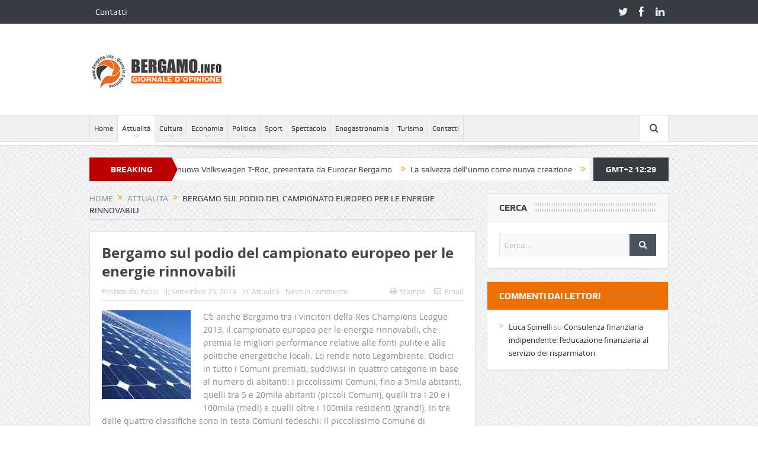

--- FILE ---
content_type: text/html; charset=UTF-8
request_url: https://www.bergamo.info/bergamo-sul-podio-del-campionato-europeo-le-energie-rinnovabili/
body_size: 15423
content:
<!DOCTYPE html>
<!--[if lt IE 7]>      <html class="no-js lt-ie9 lt-ie8 lt-ie7" lang="it-IT"> <![endif]-->
<!--[if IE 7]>         <html class="no-js lt-ie9 lt-ie8" lang="it-IT"> <![endif]-->
<!--[if IE 8]>         <html class="no-js lt-ie9" lang="it-IT"> <![endif]-->
<!--[if gt IE 8]><!--> <html class="no-js" lang="it-IT"> <!--<![endif]-->
    <head>
	<meta charset="UTF-8" />
        <meta http-equiv="X-UA-Compatible" content="IE=edge,chrome=1">
	<title>Bergamo sul podio del campionato europeo per le energie rinnovabili  | Bergamo.info &#8211; Giornale d&#039;opinione</title>
	<link rel="profile" href="http://gmpg.org/xfn/11">
	<link rel="pingback" href="https://www.bergamo.info/xmlrpc.php">
<meta property="og:image" content=""/>
    <meta property="og:image:width" content="1024" />
    <meta property="og:image:height" content="1024" />

<meta property="og:title" content="Bergamo sul podio del campionato europeo per le energie rinnovabili"/>
<meta property="og:type" content="article"/>
<meta property="og:description" content="C&#8217;è anche Bergamo tra i vincitori della Res Champions League 2013, il campionato europeo per le energie rinnovabili, che premia le migliori performance relative alle fonti pulite e alle politich"/>
<meta property="og:url" content="https://www.bergamo.info/bergamo-sul-podio-del-campionato-europeo-le-energie-rinnovabili/"/>
<meta property="og:site_name" content="Bergamo.info - Giornale d&#039;opinione"/>

<meta name="viewport" content="width=device-width, initial-scale=1, maximum-scale=1">
<link rel="shortcut icon" href="" />
<link rel="apple-touch-icon" href="https://www.bergamo.info/wp-content/themes/goodnews5/apple-touch-icon-precomposed.png" />

<link rel="pingback" href="https://www.bergamo.info/xmlrpc.php" />
        <!--[if lt IE 9]>
	<script src="https://www.bergamo.info/wp-content/themes/goodnews5/framework/helpers/js/html5.js"></script>
	<script src="https://www.bergamo.info/wp-content/themes/goodnews5/framework/helpers/js/IE9.js"></script>
	<![endif]-->
	<meta name='robots' content='max-image-preview:large' />
<link rel="alternate" type="application/rss+xml" title="Bergamo.info - Giornale d&#039;opinione &raquo; Feed" href="https://www.bergamo.info/feed/" />
<link rel="alternate" type="application/rss+xml" title="Bergamo.info - Giornale d&#039;opinione &raquo; Feed dei commenti" href="https://www.bergamo.info/comments/feed/" />
<link rel="alternate" type="application/rss+xml" title="Bergamo.info - Giornale d&#039;opinione &raquo; Bergamo sul podio del campionato europeo per le energie rinnovabili Feed dei commenti" href="https://www.bergamo.info/bergamo-sul-podio-del-campionato-europeo-le-energie-rinnovabili/feed/" />
<link rel="alternate" title="oEmbed (JSON)" type="application/json+oembed" href="https://www.bergamo.info/wp-json/oembed/1.0/embed?url=https%3A%2F%2Fwww.bergamo.info%2Fbergamo-sul-podio-del-campionato-europeo-le-energie-rinnovabili%2F" />
<link rel="alternate" title="oEmbed (XML)" type="text/xml+oembed" href="https://www.bergamo.info/wp-json/oembed/1.0/embed?url=https%3A%2F%2Fwww.bergamo.info%2Fbergamo-sul-podio-del-campionato-europeo-le-energie-rinnovabili%2F&#038;format=xml" />
<style id='wp-img-auto-sizes-contain-inline-css' type='text/css'>
img:is([sizes=auto i],[sizes^="auto," i]){contain-intrinsic-size:3000px 1500px}
/*# sourceURL=wp-img-auto-sizes-contain-inline-css */
</style>
<style id='wp-emoji-styles-inline-css' type='text/css'>

	img.wp-smiley, img.emoji {
		display: inline !important;
		border: none !important;
		box-shadow: none !important;
		height: 1em !important;
		width: 1em !important;
		margin: 0 0.07em !important;
		vertical-align: -0.1em !important;
		background: none !important;
		padding: 0 !important;
	}
/*# sourceURL=wp-emoji-styles-inline-css */
</style>
<style id='wp-block-library-inline-css' type='text/css'>
:root{--wp-block-synced-color:#7a00df;--wp-block-synced-color--rgb:122,0,223;--wp-bound-block-color:var(--wp-block-synced-color);--wp-editor-canvas-background:#ddd;--wp-admin-theme-color:#007cba;--wp-admin-theme-color--rgb:0,124,186;--wp-admin-theme-color-darker-10:#006ba1;--wp-admin-theme-color-darker-10--rgb:0,107,160.5;--wp-admin-theme-color-darker-20:#005a87;--wp-admin-theme-color-darker-20--rgb:0,90,135;--wp-admin-border-width-focus:2px}@media (min-resolution:192dpi){:root{--wp-admin-border-width-focus:1.5px}}.wp-element-button{cursor:pointer}:root .has-very-light-gray-background-color{background-color:#eee}:root .has-very-dark-gray-background-color{background-color:#313131}:root .has-very-light-gray-color{color:#eee}:root .has-very-dark-gray-color{color:#313131}:root .has-vivid-green-cyan-to-vivid-cyan-blue-gradient-background{background:linear-gradient(135deg,#00d084,#0693e3)}:root .has-purple-crush-gradient-background{background:linear-gradient(135deg,#34e2e4,#4721fb 50%,#ab1dfe)}:root .has-hazy-dawn-gradient-background{background:linear-gradient(135deg,#faaca8,#dad0ec)}:root .has-subdued-olive-gradient-background{background:linear-gradient(135deg,#fafae1,#67a671)}:root .has-atomic-cream-gradient-background{background:linear-gradient(135deg,#fdd79a,#004a59)}:root .has-nightshade-gradient-background{background:linear-gradient(135deg,#330968,#31cdcf)}:root .has-midnight-gradient-background{background:linear-gradient(135deg,#020381,#2874fc)}:root{--wp--preset--font-size--normal:16px;--wp--preset--font-size--huge:42px}.has-regular-font-size{font-size:1em}.has-larger-font-size{font-size:2.625em}.has-normal-font-size{font-size:var(--wp--preset--font-size--normal)}.has-huge-font-size{font-size:var(--wp--preset--font-size--huge)}.has-text-align-center{text-align:center}.has-text-align-left{text-align:left}.has-text-align-right{text-align:right}.has-fit-text{white-space:nowrap!important}#end-resizable-editor-section{display:none}.aligncenter{clear:both}.items-justified-left{justify-content:flex-start}.items-justified-center{justify-content:center}.items-justified-right{justify-content:flex-end}.items-justified-space-between{justify-content:space-between}.screen-reader-text{border:0;clip-path:inset(50%);height:1px;margin:-1px;overflow:hidden;padding:0;position:absolute;width:1px;word-wrap:normal!important}.screen-reader-text:focus{background-color:#ddd;clip-path:none;color:#444;display:block;font-size:1em;height:auto;left:5px;line-height:normal;padding:15px 23px 14px;text-decoration:none;top:5px;width:auto;z-index:100000}html :where(.has-border-color){border-style:solid}html :where([style*=border-top-color]){border-top-style:solid}html :where([style*=border-right-color]){border-right-style:solid}html :where([style*=border-bottom-color]){border-bottom-style:solid}html :where([style*=border-left-color]){border-left-style:solid}html :where([style*=border-width]){border-style:solid}html :where([style*=border-top-width]){border-top-style:solid}html :where([style*=border-right-width]){border-right-style:solid}html :where([style*=border-bottom-width]){border-bottom-style:solid}html :where([style*=border-left-width]){border-left-style:solid}html :where(img[class*=wp-image-]){height:auto;max-width:100%}:where(figure){margin:0 0 1em}html :where(.is-position-sticky){--wp-admin--admin-bar--position-offset:var(--wp-admin--admin-bar--height,0px)}@media screen and (max-width:600px){html :where(.is-position-sticky){--wp-admin--admin-bar--position-offset:0px}}

/*# sourceURL=wp-block-library-inline-css */
</style><style id='global-styles-inline-css' type='text/css'>
:root{--wp--preset--aspect-ratio--square: 1;--wp--preset--aspect-ratio--4-3: 4/3;--wp--preset--aspect-ratio--3-4: 3/4;--wp--preset--aspect-ratio--3-2: 3/2;--wp--preset--aspect-ratio--2-3: 2/3;--wp--preset--aspect-ratio--16-9: 16/9;--wp--preset--aspect-ratio--9-16: 9/16;--wp--preset--color--black: #000000;--wp--preset--color--cyan-bluish-gray: #abb8c3;--wp--preset--color--white: #ffffff;--wp--preset--color--pale-pink: #f78da7;--wp--preset--color--vivid-red: #cf2e2e;--wp--preset--color--luminous-vivid-orange: #ff6900;--wp--preset--color--luminous-vivid-amber: #fcb900;--wp--preset--color--light-green-cyan: #7bdcb5;--wp--preset--color--vivid-green-cyan: #00d084;--wp--preset--color--pale-cyan-blue: #8ed1fc;--wp--preset--color--vivid-cyan-blue: #0693e3;--wp--preset--color--vivid-purple: #9b51e0;--wp--preset--gradient--vivid-cyan-blue-to-vivid-purple: linear-gradient(135deg,rgb(6,147,227) 0%,rgb(155,81,224) 100%);--wp--preset--gradient--light-green-cyan-to-vivid-green-cyan: linear-gradient(135deg,rgb(122,220,180) 0%,rgb(0,208,130) 100%);--wp--preset--gradient--luminous-vivid-amber-to-luminous-vivid-orange: linear-gradient(135deg,rgb(252,185,0) 0%,rgb(255,105,0) 100%);--wp--preset--gradient--luminous-vivid-orange-to-vivid-red: linear-gradient(135deg,rgb(255,105,0) 0%,rgb(207,46,46) 100%);--wp--preset--gradient--very-light-gray-to-cyan-bluish-gray: linear-gradient(135deg,rgb(238,238,238) 0%,rgb(169,184,195) 100%);--wp--preset--gradient--cool-to-warm-spectrum: linear-gradient(135deg,rgb(74,234,220) 0%,rgb(151,120,209) 20%,rgb(207,42,186) 40%,rgb(238,44,130) 60%,rgb(251,105,98) 80%,rgb(254,248,76) 100%);--wp--preset--gradient--blush-light-purple: linear-gradient(135deg,rgb(255,206,236) 0%,rgb(152,150,240) 100%);--wp--preset--gradient--blush-bordeaux: linear-gradient(135deg,rgb(254,205,165) 0%,rgb(254,45,45) 50%,rgb(107,0,62) 100%);--wp--preset--gradient--luminous-dusk: linear-gradient(135deg,rgb(255,203,112) 0%,rgb(199,81,192) 50%,rgb(65,88,208) 100%);--wp--preset--gradient--pale-ocean: linear-gradient(135deg,rgb(255,245,203) 0%,rgb(182,227,212) 50%,rgb(51,167,181) 100%);--wp--preset--gradient--electric-grass: linear-gradient(135deg,rgb(202,248,128) 0%,rgb(113,206,126) 100%);--wp--preset--gradient--midnight: linear-gradient(135deg,rgb(2,3,129) 0%,rgb(40,116,252) 100%);--wp--preset--font-size--small: 13px;--wp--preset--font-size--medium: 20px;--wp--preset--font-size--large: 36px;--wp--preset--font-size--x-large: 42px;--wp--preset--spacing--20: 0.44rem;--wp--preset--spacing--30: 0.67rem;--wp--preset--spacing--40: 1rem;--wp--preset--spacing--50: 1.5rem;--wp--preset--spacing--60: 2.25rem;--wp--preset--spacing--70: 3.38rem;--wp--preset--spacing--80: 5.06rem;--wp--preset--shadow--natural: 6px 6px 9px rgba(0, 0, 0, 0.2);--wp--preset--shadow--deep: 12px 12px 50px rgba(0, 0, 0, 0.4);--wp--preset--shadow--sharp: 6px 6px 0px rgba(0, 0, 0, 0.2);--wp--preset--shadow--outlined: 6px 6px 0px -3px rgb(255, 255, 255), 6px 6px rgb(0, 0, 0);--wp--preset--shadow--crisp: 6px 6px 0px rgb(0, 0, 0);}:where(.is-layout-flex){gap: 0.5em;}:where(.is-layout-grid){gap: 0.5em;}body .is-layout-flex{display: flex;}.is-layout-flex{flex-wrap: wrap;align-items: center;}.is-layout-flex > :is(*, div){margin: 0;}body .is-layout-grid{display: grid;}.is-layout-grid > :is(*, div){margin: 0;}:where(.wp-block-columns.is-layout-flex){gap: 2em;}:where(.wp-block-columns.is-layout-grid){gap: 2em;}:where(.wp-block-post-template.is-layout-flex){gap: 1.25em;}:where(.wp-block-post-template.is-layout-grid){gap: 1.25em;}.has-black-color{color: var(--wp--preset--color--black) !important;}.has-cyan-bluish-gray-color{color: var(--wp--preset--color--cyan-bluish-gray) !important;}.has-white-color{color: var(--wp--preset--color--white) !important;}.has-pale-pink-color{color: var(--wp--preset--color--pale-pink) !important;}.has-vivid-red-color{color: var(--wp--preset--color--vivid-red) !important;}.has-luminous-vivid-orange-color{color: var(--wp--preset--color--luminous-vivid-orange) !important;}.has-luminous-vivid-amber-color{color: var(--wp--preset--color--luminous-vivid-amber) !important;}.has-light-green-cyan-color{color: var(--wp--preset--color--light-green-cyan) !important;}.has-vivid-green-cyan-color{color: var(--wp--preset--color--vivid-green-cyan) !important;}.has-pale-cyan-blue-color{color: var(--wp--preset--color--pale-cyan-blue) !important;}.has-vivid-cyan-blue-color{color: var(--wp--preset--color--vivid-cyan-blue) !important;}.has-vivid-purple-color{color: var(--wp--preset--color--vivid-purple) !important;}.has-black-background-color{background-color: var(--wp--preset--color--black) !important;}.has-cyan-bluish-gray-background-color{background-color: var(--wp--preset--color--cyan-bluish-gray) !important;}.has-white-background-color{background-color: var(--wp--preset--color--white) !important;}.has-pale-pink-background-color{background-color: var(--wp--preset--color--pale-pink) !important;}.has-vivid-red-background-color{background-color: var(--wp--preset--color--vivid-red) !important;}.has-luminous-vivid-orange-background-color{background-color: var(--wp--preset--color--luminous-vivid-orange) !important;}.has-luminous-vivid-amber-background-color{background-color: var(--wp--preset--color--luminous-vivid-amber) !important;}.has-light-green-cyan-background-color{background-color: var(--wp--preset--color--light-green-cyan) !important;}.has-vivid-green-cyan-background-color{background-color: var(--wp--preset--color--vivid-green-cyan) !important;}.has-pale-cyan-blue-background-color{background-color: var(--wp--preset--color--pale-cyan-blue) !important;}.has-vivid-cyan-blue-background-color{background-color: var(--wp--preset--color--vivid-cyan-blue) !important;}.has-vivid-purple-background-color{background-color: var(--wp--preset--color--vivid-purple) !important;}.has-black-border-color{border-color: var(--wp--preset--color--black) !important;}.has-cyan-bluish-gray-border-color{border-color: var(--wp--preset--color--cyan-bluish-gray) !important;}.has-white-border-color{border-color: var(--wp--preset--color--white) !important;}.has-pale-pink-border-color{border-color: var(--wp--preset--color--pale-pink) !important;}.has-vivid-red-border-color{border-color: var(--wp--preset--color--vivid-red) !important;}.has-luminous-vivid-orange-border-color{border-color: var(--wp--preset--color--luminous-vivid-orange) !important;}.has-luminous-vivid-amber-border-color{border-color: var(--wp--preset--color--luminous-vivid-amber) !important;}.has-light-green-cyan-border-color{border-color: var(--wp--preset--color--light-green-cyan) !important;}.has-vivid-green-cyan-border-color{border-color: var(--wp--preset--color--vivid-green-cyan) !important;}.has-pale-cyan-blue-border-color{border-color: var(--wp--preset--color--pale-cyan-blue) !important;}.has-vivid-cyan-blue-border-color{border-color: var(--wp--preset--color--vivid-cyan-blue) !important;}.has-vivid-purple-border-color{border-color: var(--wp--preset--color--vivid-purple) !important;}.has-vivid-cyan-blue-to-vivid-purple-gradient-background{background: var(--wp--preset--gradient--vivid-cyan-blue-to-vivid-purple) !important;}.has-light-green-cyan-to-vivid-green-cyan-gradient-background{background: var(--wp--preset--gradient--light-green-cyan-to-vivid-green-cyan) !important;}.has-luminous-vivid-amber-to-luminous-vivid-orange-gradient-background{background: var(--wp--preset--gradient--luminous-vivid-amber-to-luminous-vivid-orange) !important;}.has-luminous-vivid-orange-to-vivid-red-gradient-background{background: var(--wp--preset--gradient--luminous-vivid-orange-to-vivid-red) !important;}.has-very-light-gray-to-cyan-bluish-gray-gradient-background{background: var(--wp--preset--gradient--very-light-gray-to-cyan-bluish-gray) !important;}.has-cool-to-warm-spectrum-gradient-background{background: var(--wp--preset--gradient--cool-to-warm-spectrum) !important;}.has-blush-light-purple-gradient-background{background: var(--wp--preset--gradient--blush-light-purple) !important;}.has-blush-bordeaux-gradient-background{background: var(--wp--preset--gradient--blush-bordeaux) !important;}.has-luminous-dusk-gradient-background{background: var(--wp--preset--gradient--luminous-dusk) !important;}.has-pale-ocean-gradient-background{background: var(--wp--preset--gradient--pale-ocean) !important;}.has-electric-grass-gradient-background{background: var(--wp--preset--gradient--electric-grass) !important;}.has-midnight-gradient-background{background: var(--wp--preset--gradient--midnight) !important;}.has-small-font-size{font-size: var(--wp--preset--font-size--small) !important;}.has-medium-font-size{font-size: var(--wp--preset--font-size--medium) !important;}.has-large-font-size{font-size: var(--wp--preset--font-size--large) !important;}.has-x-large-font-size{font-size: var(--wp--preset--font-size--x-large) !important;}
/*# sourceURL=global-styles-inline-css */
</style>

<style id='classic-theme-styles-inline-css' type='text/css'>
/*! This file is auto-generated */
.wp-block-button__link{color:#fff;background-color:#32373c;border-radius:9999px;box-shadow:none;text-decoration:none;padding:calc(.667em + 2px) calc(1.333em + 2px);font-size:1.125em}.wp-block-file__button{background:#32373c;color:#fff;text-decoration:none}
/*# sourceURL=/wp-includes/css/classic-themes.min.css */
</style>
<link rel='stylesheet' id='csbwf_sidebar_style-css' href='https://www.bergamo.info/wp-content/plugins/custom-share-buttons-with-floating-sidebar/css/csbwfs.css?ver=6.9' type='text/css' media='all' />
<link rel='stylesheet' id='plugins-css' href='https://www.bergamo.info/wp-content/themes/goodnews5/css/plugins.css?ver=1.0' type='text/css' media='all' />
<link rel='stylesheet' id='main-css' href='https://www.bergamo.info/wp-content/themes/goodnews5/css/main.css?ver=1.0' type='text/css' media='all' />
<link rel='stylesheet' id='responsive-css' href='https://www.bergamo.info/wp-content/themes/goodnews5/css/media.css?ver=1.0' type='text/css' media='all' />
<link rel='stylesheet' id='style-css' href='https://www.bergamo.info/wp-content/themes/child-theme/style.css?ver=6.9' type='text/css' media='all' />
<script type="text/javascript" src="https://www.bergamo.info/wp-includes/js/jquery/jquery.min.js?ver=3.7.1" id="jquery-core-js"></script>
<script type="text/javascript" id="jquery-core-js-after">
/* <![CDATA[ */

	  var windWidth=jQuery( window ).width();
	  //alert(windWidth);
	  var animateWidth;
	  var defaultAnimateWidth;	jQuery(document).ready(function() { 
	animateWidth="55";
    defaultAnimateWidth= animateWidth-10;
	animateHeight="49";
	defaultAnimateHeight= animateHeight-2;jQuery("#csbwfs-delaydiv").hide();
	  setTimeout(function(){
	  jQuery("#csbwfs-delaydiv").fadeIn();}, 5000);jQuery("div.csbwfsbtns a").hover(function(){
  jQuery(this).animate({width:animateWidth});
  },function(){
    jQuery(this).stop( true, true ).animate({width:defaultAnimateWidth});
  });csbwfsSetCookie("csbwfs_show_hide_status","in_active","1");jQuery("div.csbwfs-show").hide();
  jQuery("div.csbwfs-show a").click(function(){
    jQuery("div#csbwfs-social-inner").show(500);
     jQuery("div.csbwfs-show").hide(500);
    jQuery("div.csbwfs-hide").show(500);
    csbwfsSetCookie("csbwfs_show_hide_status","active","1");
  });
  
  jQuery("div.csbwfs-hide a").click(function(){
     jQuery("div.csbwfs-show").show(500);
      jQuery("div.csbwfs-hide").hide(500);
     jQuery("div#csbwfs-social-inner").hide(500);
     csbwfsSetCookie("csbwfs_show_hide_status","in_active","1");
  });var button_status=csbwfsGetCookie("csbwfs_show_hide_status");
    if (button_status =="in_active") {
      jQuery("div.csbwfs-show").show();
      jQuery("div.csbwfs-hide").hide();
     jQuery("div#csbwfs-social-inner").hide();
    } else {
      jQuery("div#csbwfs-social-inner").show();
     jQuery("div.csbwfs-show").hide();
    jQuery("div.csbwfs-hide").show();
    }});
 csbwfsCheckCookie();function csbwfsSetCookie(cname,cvalue,exdays) {
    var d = new Date();
    d.setTime(d.getTime() + (exdays*24*60*60*1000));
    var expires = "expires=" + d.toGMTString();
    document.cookie = cname+"="+cvalue+"; "+expires;
}

function csbwfsGetCookie(cname) {
    var name = cname + "=";
    var ca = document.cookie.split(';');
    for(var i=0; i<ca.length; i++) {
        var c = ca[i];
        while (c.charAt(0)==' ') c = c.substring(1);
        if (c.indexOf(name) != -1) {
            return c.substring(name.length, c.length);
        }
    }
    return "";
}

function csbwfsCheckCookie() {
	var hideshowhide = ""
    var button_status=csbwfsGetCookie("csbwfs_show_hide_status");
    if (button_status != "") {
        
    } else {
        csbwfsSetCookie("csbwfs_show_hide_status", "active",1);
    }
    if(hideshowhide=="yes")
    {
    csbwfsSetCookie("csbwfs_show_hide_status", "active",0);
    }
}

//# sourceURL=jquery-core-js-after
/* ]]> */
</script>
<script type="text/javascript" src="https://www.bergamo.info/wp-includes/js/jquery/jquery-migrate.min.js?ver=3.4.1" id="jquery-migrate-js"></script>
<link rel="https://api.w.org/" href="https://www.bergamo.info/wp-json/" /><link rel="alternate" title="JSON" type="application/json" href="https://www.bergamo.info/wp-json/wp/v2/posts/24452" /><link rel="EditURI" type="application/rsd+xml" title="RSD" href="https://www.bergamo.info/xmlrpc.php?rsd" />
<link rel="canonical" href="https://www.bergamo.info/bergamo-sul-podio-del-campionato-europeo-le-energie-rinnovabili/" />
<link rel='shortlink' href='https://www.bergamo.info/?p=24452' />
<style type="text/css">.recentcomments a{display:inline !important;padding:0 !important;margin:0 !important;}</style><style type="text/css" title="dynamic-css" class="options-output">body{color:#8e8e8e;}</style><style type="text/css">
    
.header > .inner, .header .logo {
line-height: 154px;
height: 154px;
}
/* Category background */
</style>
    </head>
    <body class="wp-singular post-template-default single single-post postid-24452 single-format-standard wp-theme-goodnews5 wp-child-theme-child-theme right-sidebar singular fade-imgs-in-appear navigation_highlight_ancestor time_in_twelve_format" itemscope="itemscope" itemtype="http://schema.org/WebPage">
    
        <!--[if lt IE 7]>
            <p class="browsehappy">You are using an <strong>outdated</strong> browser. Please <a href="http://browsehappy.com/">upgrade your browser</a> to improve your experience.</p>
        <![endif]-->
        <div class="boxed-wrap clearfix">
	    <div id="header-wrapper">
                         <div class="topbar">
  <div class="inner">
            <div class="top-left-content">
                 			     <ul id="menu-menu-top" class="top-nav mom_visibility_desktop"><li id="menu-item-26006" class="menu-item menu-item-type-post_type menu-item-object-page menu-item-26006"><a href="https://www.bergamo.info/contatti/">Contatti</a></li>
</ul>
     			     <div class="mom_visibility_device device-top-menu-wrap">
			      <div class="top-menu-holder"><i class="fa-icon-reorder mh-icon"></i></div>
			      <ul id="menu-menu-top-1" class="device-top-nav"><li class="menu-item menu-item-type-post_type menu-item-object-page menu-item-26006"><a href="https://www.bergamo.info/contatti/">Contatti</a></li>
</ul>			     </div>

                        </div> <!--tb left-->
        <div class="top-right-content">
            		    <ul class="mom-social-icons">
                    <li class="twitter"><a target="_blank" class="vector_icon" href="#"><i class="fa-icon-twitter"></i></a></li>
        
                <li class="facebook"><a target="_blank" class="vector_icon" href="#"><i class="fa-icon-facebook "></i></a></li>        
        
        
                        <li class="linkedin"><a target="_blank" class="vector_icon" href="#"><i class="fa-icon-linkedin"></i></a></li>
        
        
        
        
        

        

        
                        	
	    </ul>
                    </div> <!--tb right-->
</div>
 </div> <!--topbar-->
             <header class="header " itemscope="itemscope" itemtype="http://schema.org/WPHeader" role="banner">
                <div class="inner">
						                    <div class="logo">
					                    <a href="https://www.bergamo.info">
		                                                    <img src="https://www.bergamo.info/wp-content/themes/goodnews5/images/logo.png" alt="Bergamo.info &#8211; Giornale d&#039;opinione" width="241" height="60" />
                                                                                           <img class="mom_retina_logo" src="https://www.bergamo.info/wp-content/themes/goodnews5/images/retina_logo.png" width="241" height="60" alt="Bergamo.info &#8211; Giornale d&#039;opinione" />
                                                		                    </a>

					
                    </div>
                                        <div class="header-right">
                                  		<div class="mom-e3lanat-wrap  ">
	<div class="mom-e3lanat " style="">
		<div class="mom-e3lanat-inner">
		
		</div>
	</div>	<!--Mom ads-->
	</div>
                    </div> <!--header right-->
                    
                <div class="clear"></div>
                </div>
            </header>
	    	    </div> <!--header wrap-->
                                    <nav id="navigation" itemtype="http://schema.org/SiteNavigationElement" itemscope="itemscope" role="navigation" class="dd-effect-slide ">
                <div class="navigation-inner">
                <div class="inner">
                                                                <ul id="menu-mobile-menu" class="main-menu mom_visibility_desktop"><li id="menu-item-26172" class="menu-item menu-item-type-custom menu-item-object-custom mom_default_menu_item menu-item-depth-0"><a href="http://bergamo.info">Home</a></li>
<li id="menu-item-26173" class="menu-item menu-item-type-taxonomy menu-item-object-category current-post-ancestor current-menu-parent current-post-parent menu-item-has-children menu-parent-item mom_default_menu_item menu-item-depth-0"><a href="https://www.bergamo.info/category/attualita/">Attualità</a>
<ul class="sub-menu ">
	<li id="menu-item-26174" class="menu-item menu-item-type-taxonomy menu-item-object-category mom_default_menu_item active menu-item-depth-1"><a href="https://www.bergamo.info/category/attualita/citta-dei-mille/">Città dei Mille</a></li>
	<li id="menu-item-26175" class="menu-item menu-item-type-taxonomy menu-item-object-category mom_default_menu_item menu-item-depth-1"><a href="https://www.bergamo.info/category/attualita/informatica/">Informatica e tecnologia</a></li>
</ul>
<i class='responsive-caret'></i>
</li>
<li id="menu-item-26176" class="menu-item menu-item-type-taxonomy menu-item-object-category menu-item-has-children menu-parent-item mom_default_menu_item menu-item-depth-0"><a href="https://www.bergamo.info/category/cultura/">Cultura</a>
<ul class="sub-menu ">
	<li id="menu-item-26177" class="menu-item menu-item-type-taxonomy menu-item-object-category menu-item-has-children menu-parent-item mom_default_menu_item active menu-item-depth-1"><a href="https://www.bergamo.info/category/cultura/cultura-cristiana/">Cultura cristiana</a>
	<ul class="sub-menu ">
		<li id="menu-item-26178" class="menu-item menu-item-type-taxonomy menu-item-object-category mom_default_menu_item menu-item-depth-2"><a href="https://www.bergamo.info/category/il-vangelo-della-settimana/">Il Vangelo della settimana</a></li>
	</ul>
<i class='responsive-caret'></i>
</li>
	<li id="menu-item-26179" class="menu-item menu-item-type-taxonomy menu-item-object-category menu-item-has-children menu-parent-item mom_default_menu_item menu-item-depth-1"><a href="https://www.bergamo.info/category/cultura/spiritualita/">Spiritualità</a>
	<ul class="sub-menu ">
		<li id="menu-item-26180" class="menu-item menu-item-type-taxonomy menu-item-object-category mom_default_menu_item menu-item-depth-2"><a href="https://www.bergamo.info/category/cultura/spiritualita/buddhismo/">Buddhismo</a></li>
	</ul>
<i class='responsive-caret'></i>
</li>
	<li id="menu-item-26181" class="menu-item menu-item-type-taxonomy menu-item-object-category mom_default_menu_item menu-item-depth-1"><a href="https://www.bergamo.info/category/salute/">Salute &#038; Benessere</a></li>
</ul>
<i class='responsive-caret'></i>
</li>
<li id="menu-item-26182" class="menu-item menu-item-type-taxonomy menu-item-object-category menu-item-has-children menu-parent-item mom_default_menu_item menu-item-depth-0"><a href="https://www.bergamo.info/category/economia/">Economia</a>
<ul class="sub-menu ">
	<li id="menu-item-26183" class="menu-item menu-item-type-taxonomy menu-item-object-category mom_default_menu_item active menu-item-depth-1"><a href="https://www.bergamo.info/category/economia/economia-bergamasca-e-lombarda/">Economia bergamasca e lombarda</a></li>
	<li id="menu-item-26184" class="menu-item menu-item-type-taxonomy menu-item-object-category mom_default_menu_item menu-item-depth-1"><a href="https://www.bergamo.info/category/economia/economia-nazionale-ed-internazionale/">Economia nazionale ed internazionale</a></li>
	<li id="menu-item-26185" class="menu-item menu-item-type-taxonomy menu-item-object-category mom_default_menu_item menu-item-depth-1"><a href="https://www.bergamo.info/category/economia/risparmi-e-finanza/">Risparmi e finanza</a></li>
	<li id="menu-item-26186" class="menu-item menu-item-type-taxonomy menu-item-object-category mom_default_menu_item menu-item-depth-1"><a href="https://www.bergamo.info/category/economia/formazione/">Formazione</a></li>
	<li id="menu-item-26187" class="menu-item menu-item-type-taxonomy menu-item-object-category mom_default_menu_item menu-item-depth-1"><a href="https://www.bergamo.info/category/economia/immobiliare-economia/">Immobiliare</a></li>
	<li id="menu-item-26188" class="menu-item menu-item-type-taxonomy menu-item-object-category mom_default_menu_item menu-item-depth-1"><a href="https://www.bergamo.info/category/statistiche/">Statistiche</a></li>
	<li id="menu-item-26189" class="menu-item menu-item-type-taxonomy menu-item-object-category mom_default_menu_item menu-item-depth-1"><a href="https://www.bergamo.info/category/economia/fisco-economia/">Fisco</a></li>
</ul>
<i class='responsive-caret'></i>
</li>
<li id="menu-item-26190" class="menu-item menu-item-type-taxonomy menu-item-object-category menu-item-has-children menu-parent-item mom_default_menu_item menu-item-depth-0"><a href="https://www.bergamo.info/category/politica/">Politica</a>
<ul class="sub-menu ">
	<li id="menu-item-26191" class="menu-item menu-item-type-taxonomy menu-item-object-category mom_default_menu_item active menu-item-depth-1"><a href="https://www.bergamo.info/category/politica/politica-locale/">Politica bergamasca e lombarda</a></li>
	<li id="menu-item-26192" class="menu-item menu-item-type-taxonomy menu-item-object-category mom_default_menu_item menu-item-depth-1"><a href="https://www.bergamo.info/category/politica/politica-italiana-ed-estera/">Politica italiana ed estera</a></li>
</ul>
<i class='responsive-caret'></i>
</li>
<li id="menu-item-26193" class="menu-item menu-item-type-taxonomy menu-item-object-category mom_default_menu_item menu-item-depth-0"><a href="https://www.bergamo.info/category/sport/">Sport</a></li>
<li id="menu-item-26194" class="menu-item menu-item-type-taxonomy menu-item-object-category mom_default_menu_item menu-item-depth-0"><a href="https://www.bergamo.info/category/spettacolo/">Spettacolo</a></li>
<li id="menu-item-26195" class="menu-item menu-item-type-taxonomy menu-item-object-category mom_default_menu_item menu-item-depth-0"><a href="https://www.bergamo.info/category/enogastronomia/">Enogastronomia</a></li>
<li id="menu-item-26196" class="menu-item menu-item-type-taxonomy menu-item-object-category mom_default_menu_item menu-item-depth-0"><a href="https://www.bergamo.info/category/turismo/">Turismo</a></li>
<li id="menu-item-26198" class="menu-item menu-item-type-post_type menu-item-object-page mom_default_menu_item menu-item-depth-0"><a href="https://www.bergamo.info/contatti/">Contatti</a></li>
</ul>                                                                <div class="device-menu-wrap mom_visibility_device">
                        <div id="menu-holder" class="device-menu-holder">
                            <i class="fa-icon-align-justify mh-icon"></i> <span class="the_menu_holder_area"><i class="dmh-icon"></i>Menu</span><i class="mh-caret"></i>
                        </div>
                        <ul id="menu-mobile-menu-1" class="device-menu mom_visibility_device"><li id="menu-item-26172" class="menu-item menu-item-type-custom menu-item-object-custom mom_default_menu_item menu-item-depth-0"><a href="http://bergamo.info">Home</a></li>
<li id="menu-item-26173" class="menu-item menu-item-type-taxonomy menu-item-object-category current-post-ancestor current-menu-parent current-post-parent menu-item-has-children menu-parent-item mom_default_menu_item menu-item-depth-0"><a href="https://www.bergamo.info/category/attualita/">Attualità</a>
<ul class="sub-menu ">
	<li id="menu-item-26174" class="menu-item menu-item-type-taxonomy menu-item-object-category mom_default_menu_item active menu-item-depth-1"><a href="https://www.bergamo.info/category/attualita/citta-dei-mille/">Città dei Mille</a></li>
	<li id="menu-item-26175" class="menu-item menu-item-type-taxonomy menu-item-object-category mom_default_menu_item menu-item-depth-1"><a href="https://www.bergamo.info/category/attualita/informatica/">Informatica e tecnologia</a></li>
</ul>
<i class='responsive-caret'></i>
</li>
<li id="menu-item-26176" class="menu-item menu-item-type-taxonomy menu-item-object-category menu-item-has-children menu-parent-item mom_default_menu_item menu-item-depth-0"><a href="https://www.bergamo.info/category/cultura/">Cultura</a>
<ul class="sub-menu ">
	<li id="menu-item-26177" class="menu-item menu-item-type-taxonomy menu-item-object-category menu-item-has-children menu-parent-item mom_default_menu_item active menu-item-depth-1"><a href="https://www.bergamo.info/category/cultura/cultura-cristiana/">Cultura cristiana</a>
	<ul class="sub-menu ">
		<li id="menu-item-26178" class="menu-item menu-item-type-taxonomy menu-item-object-category mom_default_menu_item menu-item-depth-2"><a href="https://www.bergamo.info/category/il-vangelo-della-settimana/">Il Vangelo della settimana</a></li>
	</ul>
<i class='responsive-caret'></i>
</li>
	<li id="menu-item-26179" class="menu-item menu-item-type-taxonomy menu-item-object-category menu-item-has-children menu-parent-item mom_default_menu_item menu-item-depth-1"><a href="https://www.bergamo.info/category/cultura/spiritualita/">Spiritualità</a>
	<ul class="sub-menu ">
		<li id="menu-item-26180" class="menu-item menu-item-type-taxonomy menu-item-object-category mom_default_menu_item menu-item-depth-2"><a href="https://www.bergamo.info/category/cultura/spiritualita/buddhismo/">Buddhismo</a></li>
	</ul>
<i class='responsive-caret'></i>
</li>
	<li id="menu-item-26181" class="menu-item menu-item-type-taxonomy menu-item-object-category mom_default_menu_item menu-item-depth-1"><a href="https://www.bergamo.info/category/salute/">Salute &#038; Benessere</a></li>
</ul>
<i class='responsive-caret'></i>
</li>
<li id="menu-item-26182" class="menu-item menu-item-type-taxonomy menu-item-object-category menu-item-has-children menu-parent-item mom_default_menu_item menu-item-depth-0"><a href="https://www.bergamo.info/category/economia/">Economia</a>
<ul class="sub-menu ">
	<li id="menu-item-26183" class="menu-item menu-item-type-taxonomy menu-item-object-category mom_default_menu_item active menu-item-depth-1"><a href="https://www.bergamo.info/category/economia/economia-bergamasca-e-lombarda/">Economia bergamasca e lombarda</a></li>
	<li id="menu-item-26184" class="menu-item menu-item-type-taxonomy menu-item-object-category mom_default_menu_item menu-item-depth-1"><a href="https://www.bergamo.info/category/economia/economia-nazionale-ed-internazionale/">Economia nazionale ed internazionale</a></li>
	<li id="menu-item-26185" class="menu-item menu-item-type-taxonomy menu-item-object-category mom_default_menu_item menu-item-depth-1"><a href="https://www.bergamo.info/category/economia/risparmi-e-finanza/">Risparmi e finanza</a></li>
	<li id="menu-item-26186" class="menu-item menu-item-type-taxonomy menu-item-object-category mom_default_menu_item menu-item-depth-1"><a href="https://www.bergamo.info/category/economia/formazione/">Formazione</a></li>
	<li id="menu-item-26187" class="menu-item menu-item-type-taxonomy menu-item-object-category mom_default_menu_item menu-item-depth-1"><a href="https://www.bergamo.info/category/economia/immobiliare-economia/">Immobiliare</a></li>
	<li id="menu-item-26188" class="menu-item menu-item-type-taxonomy menu-item-object-category mom_default_menu_item menu-item-depth-1"><a href="https://www.bergamo.info/category/statistiche/">Statistiche</a></li>
	<li id="menu-item-26189" class="menu-item menu-item-type-taxonomy menu-item-object-category mom_default_menu_item menu-item-depth-1"><a href="https://www.bergamo.info/category/economia/fisco-economia/">Fisco</a></li>
</ul>
<i class='responsive-caret'></i>
</li>
<li id="menu-item-26190" class="menu-item menu-item-type-taxonomy menu-item-object-category menu-item-has-children menu-parent-item mom_default_menu_item menu-item-depth-0"><a href="https://www.bergamo.info/category/politica/">Politica</a>
<ul class="sub-menu ">
	<li id="menu-item-26191" class="menu-item menu-item-type-taxonomy menu-item-object-category mom_default_menu_item active menu-item-depth-1"><a href="https://www.bergamo.info/category/politica/politica-locale/">Politica bergamasca e lombarda</a></li>
	<li id="menu-item-26192" class="menu-item menu-item-type-taxonomy menu-item-object-category mom_default_menu_item menu-item-depth-1"><a href="https://www.bergamo.info/category/politica/politica-italiana-ed-estera/">Politica italiana ed estera</a></li>
</ul>
<i class='responsive-caret'></i>
</li>
<li id="menu-item-26193" class="menu-item menu-item-type-taxonomy menu-item-object-category mom_default_menu_item menu-item-depth-0"><a href="https://www.bergamo.info/category/sport/">Sport</a></li>
<li id="menu-item-26194" class="menu-item menu-item-type-taxonomy menu-item-object-category mom_default_menu_item menu-item-depth-0"><a href="https://www.bergamo.info/category/spettacolo/">Spettacolo</a></li>
<li id="menu-item-26195" class="menu-item menu-item-type-taxonomy menu-item-object-category mom_default_menu_item menu-item-depth-0"><a href="https://www.bergamo.info/category/enogastronomia/">Enogastronomia</a></li>
<li id="menu-item-26196" class="menu-item menu-item-type-taxonomy menu-item-object-category mom_default_menu_item menu-item-depth-0"><a href="https://www.bergamo.info/category/turismo/">Turismo</a></li>
<li id="menu-item-26198" class="menu-item menu-item-type-post_type menu-item-object-page mom_default_menu_item menu-item-depth-0"><a href="https://www.bergamo.info/contatti/">Contatti</a></li>
</ul>                        </div>
                                            		    <div class="nav-buttons">
                                        		                        <span class="nav-button nav-search">
                        <i class="fa-icon-search"></i>
                    </span>
                    <div class="nb-inner-wrap search-wrap border-box">
                        <div class="nb-inner sw-inner">
                        <div class="search-form mom-search-form">
                            <form method="get" action="https://www.bergamo.info">
                                <input class="sf" type="text" placeholder="Cerca..." autocomplete="off" name="s">
                                <button class="button" type="submit"><i class="fa-icon-search"></i></button>
                            </form>
                            <span class="sf-loading"><img src="https://www.bergamo.info/wp-content/themes/goodnews5/images/ajax-search-nav.gif" alt="loading..." width="16" height="16"></span>
                        </div>
                    <div class="ajax_search_results">
                    </div> <!--ajax search results-->
                    </div> <!--sw inner-->
                    </div> <!--search wrap-->
                    
        		    </div> <!--nav-buttons-->

                </div>
                </div> <!--nav inner-->
            </nav> <!--Navigation-->
            	    <div class="boxed-content-wrapper clearfix">
                        <div class="nav-shaddow"></div>
                         <div style="margin-top:-17px; margin-bottom:20px;"></div>
            
            <div class="inner">
                        
        <div class="breaking-news">
    <div class="the_ticker" >
    <div class="bn-title"><span>BREAKING NEWS</span></div>
    <div class="news-ticker " data-timeout="5000">
        <ul>
            <li><i class="fa-icon-double-angle-right"></i><a href="https://www.bergamo.info/lancio-dallo-spirito-rock-per-la-nuova-volkswagen-t-roc-presentata-da-eurocar-bergamo/">Lancio dallo spirito rock per la nuova Volkswagen T-Roc, presentata da Eurocar Bergamo</a></li>
            <li><i class="fa-icon-double-angle-right"></i><a href="https://www.bergamo.info/la-salvezza-delluomo-come-nuova-creazione/">La salvezza dell&#8217;uomo come nuova creazione</a></li>
            <li><i class="fa-icon-double-angle-right"></i><a href="https://www.bergamo.info/ischool-a-baf2026/">iSchool Bergamo a BAF 2026 con un museo virtuale 3D</a></li>
            <li><i class="fa-icon-double-angle-right"></i><a href="https://www.bergamo.info/leuropa-nella-morsa-dello-scorpione/">L’Europa nella morsa dello Scorpione</a></li>
            <li><i class="fa-icon-double-angle-right"></i><a href="https://www.bergamo.info/perche-gesu-si-e-fatto-battezzare-da-giovanni-battista/">Perchè Gesù si è fatto battezzare da Giovanni Battista?</a></li>
            <li><i class="fa-icon-double-angle-right"></i><a href="https://www.bergamo.info/apre-in-citta-una-delle-piu-grandi-spa-urbane-ditalia/">Apre in città una delle più grandi spa urbane d’Italia</a></li>
            <li><i class="fa-icon-double-angle-right"></i><a href="https://www.bergamo.info/leolandia-punta-ad-assumere-150-nuovi-dipendenti/">Leolandia punta ad assumere 150 nuovi dipendenti</a></li>
            <li><i class="fa-icon-double-angle-right"></i><a href="https://www.bergamo.info/la-nuova-ambasciatrice-in-danimarca-e-bergamasca/">La nuova ambasciatrice in Danimarca è bergamasca</a></li>
            <li><i class="fa-icon-double-angle-right"></i><a href="https://www.bergamo.info/baf-e-ifa-tornano-in-fiera-a-bergamo-per-gennaio/">Baf e Ifa tornano in Fiera a Bergamo, per gennaio</a></li>
            <li><i class="fa-icon-double-angle-right"></i><a href="https://www.bergamo.info/maxi-incendio-nellex-montecatini-famiglie-evacuate/">Maxi incendio nell’ex Montecatini: famiglie evacuate</a></li>
        </ul>
    </div> <!--news ticker-->
    </div>
        <span class="current_time">    GMT+2 12:29      </span>
        </div> <!--breaking news-->
            </div>

    <div class="inner">
        
                            <div class="main_container">
           <div class="main-col">
                                <div class="category-title">
                        <div class="mom_breadcrumb breadcrumb breadcrumbs"><div class="breadcrumbs-plus">
<span itemscope><a itemprop="url" href="https://www.bergamo.info/" class="home"><span itemprop="title">Home</span></a></span> <span class='separator'><i class="sep fa-icon-double-angle-right"></i></span> <span itemscope><a itemprop="url" href="https://www.bergamo.info/category/attualita/" title="Attualità"><span itemprop="title">Attualità</span></a></span> <span class='separator'><i class="sep fa-icon-double-angle-right"></i></span> <span itemprop="name">Bergamo sul podio del campionato europeo per le energie rinnovabili</span></div></div>                </div>
                                        <div class="base-box blog-post p-single bp-horizontal-share post-24452 post type-post status-publish format-standard category-attualita">
  <div itemprop="publisher" itemscope itemtype="https://schema.org/Organization">
    <div itemprop="logo" itemscope itemtype="https://schema.org/ImageObject">
      <meta itemprop="url" content="">
      <meta itemprop="width" content="">
      <meta itemprop="height" content="">
    </div>
        <meta itemprop="name" content="Bergamo.info &#8211; Giornale d&#039;opinione">
  </div>
  <meta itemprop="datePublished" content="2013-09-25T17:10:43+02:00"/>
  <meta itemprop="dateModified" content="2013-09-25T17:10:43+02:00"/>

                                   <h1 class="post-tile entry-title" itemprop="headline">Bergamo sul podio del campionato europeo per le energie rinnovabili</h1>
<div class="mom-post-meta single-post-meta"><span class="author vcard">Postato da: <span class="fn" itemprop="name"><a href="https://www.bergamo.info/author/fabio-cuminetti/">Fabio</a></span></span><span>il: <time datetime="2013-09-25T17:10:43+02:00" class="updated">Settembre 25, 2013</time></span><span>In: <a href="https://www.bergamo.info/category/attualita/" title="View all posts in Attualità">Attualità</a></span><span><a href="https://www.bergamo.info/bergamo-sul-podio-del-campionato-europeo-le-energie-rinnovabili/#respond">Nessun commento</a></span><div class="post-tools"><a href="javascript:window.print()" rel="nofollow" class="print"><i class="fa-icon-print"> </i>Stampa</a><a href="mailto:?subject=Bergamo sul podio del campionato europeo per le energie rinnovabili&body=Bergamo sul podio del campionato europeo per le energie rinnovabili https://www.bergamo.info/bergamo-sul-podio-del-campionato-europeo-le-energie-rinnovabili/" rel="nofollow" class="email"><i class="fa-icon-envelope"> </i>Email</a></div></div><div class="entry-content">
            <p><img decoding="async" src="http://bergamo.info/wp-content/uploads/2013/09/tipologia-pannelli-solari-150x150.jpg" alt="tipologia-pannelli-solari" width="150" height="150" class="alignleft size-thumbnail wp-image-24453" />C&#8217;è anche Bergamo tra i vincitori della Res Champions League 2013, il campionato europeo per le energie rinnovabili, che premia le migliori performance relative alle fonti pulite e alle politiche energetiche locali. Lo rende noto Legambiente. Dodici in tutto i Comuni premiati, suddivisi in quattro categorie in base al numero di abitanti: i piccolissimi Comuni, fino a 5mila abitanti, quelli tra 5 e 20mila abitanti (piccoli Comuni), quelli tra i 20 e i 100mila (medi) e quelli oltre i 100mila residenti (grandi). In tre delle quattro classifiche sono in testa Comuni tedeschi: il piccolissimo Comune di Wildpoldsried, Saerbeck per i piccoli Comuni e Region Trier per i grandi Comuni. Per i Comuni medi il primo classificato è Amstetten in Austria. Il Comune di Bergamo si piazza al terzo posto tra i grandi Comuni. Il premio ai sindaci vincitori è stato consegnato a Kassel, al palazzo dei congressi, in occasione dell&#8217;annuale congresso sull&#8217;energia rinnovabile, a cui hanno partecipato, oltre ai Comuni vincitori e le 12 associazioni aderenti al progetto europeo Res 100% Communities, esperti europei e internazionali di energia e di cambiamenti climatici. «Bergamo è il settimo Comune italiano premiato in questa competizione europea, segno di quanto il nostro territorio sia ricco di risorse ed esperienze di successo sul fronte delle fonti rinnovabili. Ora spetta al governo dare continuità a questa prospettiva, facendo in modo che in Italia si prendano provvedimenti atti a favorire la diffusione di solare, eolico e altre rinnovabili» commenta Katiuscia Eroe, membro dell&#8217;ufficio Energia e clima di Legambiente e responsabile del progetto europeo Res 100% Communities. Nel confronto tra Paesi, ottima la performance dell&#8217;Italia sul fronte del fotovoltaico: ad oggi secondo solo alla Germania per Mw installati, oltre 17mila Mw, con oltre 1.000 Mw realizzati in un solo anno. Bergamo si guadagna il terzo posto tra i Comuni con più di 100 mila abitanti per il suo impegno sul fronte dell&#8217;efficienza energetica, della riduzione dei consumi e delle emissioni di anidride carbonica. </p>
      

    
       <div class="mom-social-share ss-horizontal border-box php-share" data-id="24452">
                    <div class="ss-icon facebook">
                <a href="#" onclick="window.open('http://www.facebook.com/sharer/sharer.php?u=https://www.bergamo.info/bergamo-sul-podio-del-campionato-europeo-le-energie-rinnovabili/', 'Share This', 'menubar=no,toolbar=no,resizable=no,scrollbars=no, width=600,height=455');"><span class="icon"><i class="fa-icon-facebook"></i>Share</span></a>
                <span class="count">0</span>
            </div> <!--icon-->
        
                    <div class="ss-icon twitter">
                <a href="http://twitter.com/share?text=Bergamo sul podio del campionato europeo per le energie rinnovabili&url=https://www.bergamo.info/bergamo-sul-podio-del-campionato-europeo-le-energie-rinnovabili/" onclick="window.open(this.href, 'Post this on twitter', 'menubar=no,toolbar=no,resizable=no,scrollbars=no,width=600,height=455');"><span class="icon"><i class="fa-icon-twitter"></i>Tweet</span></a>
            </div> <!--icon-->
                                    <div class="ss-icon linkedin">
                <a href="#"
onclick="javascript:window.open('http://www.linkedin.com/shareArticle?mini=true&url=https://www.bergamo.info/bergamo-sul-podio-del-campionato-europeo-le-energie-rinnovabili/&title=Bergamo sul podio del campionato europeo per le energie rinnovabili&source=https%3A%2F%2Fwww.bergamo.info', '', 'menubar=no,toolbar=no,resizable=no,scrollbars=no,height=455,width=600');return false;"><span class="icon"><i class="fa-icon-linkedin"></i>Share</span></a>
                <!-- <span class="count"></span> -->
            </div> <!--icon-->
                            <div class="ss-icon pinterest">
                <a href="http://pinterest.com/pin/create/bookmarklet/?media=&amp;
url=https://www.bergamo.info/bergamo-sul-podio-del-campionato-europeo-le-energie-rinnovabili/&amp;
is_video=false&amp;description=Bergamo sul podio del campionato europeo per le energie rinnovabili"
onclick="javascript:window.open(this.href, '_blank', 'menubar=no,toolbar=no,resizable=no,scrollbars=no,height=455,width=600');return false;"><span class="icon"><i class="fa-icon-pinterest"></i>Share</span></a>
                <!-- <span class="count"></span> -->
            </div> <!--icon-->
                            <div class="clear"></div>
        </div> <!--social share-->

</div> <!-- entry content -->
</div> <!-- base box -->

            <div class="np-posts">
                <ul>
			                    <li class="np-post prev border-box">
			                        <div class="details ">
                            <a href="https://www.bergamo.info/bus-pi-corti-leggeri-porta-san-lorenzo/" class="link prev"><i class="fa-icon-double-angle-left"></i>Precedente</a>
                            <h3><a href="https://www.bergamo.info/bus-pi-corti-leggeri-porta-san-lorenzo/">&#8220;Bus più corti e leggeri per Porta San Lorenzo&#8221;</a></h3>
                        </div>
                    </li>
		    		                        <li class="np-post next border-box">
						<div class="post-img">
                            <a href="https://www.bergamo.info/tecnologia-scienza-dove-stiamo-andando/"><img src="https://www.bergamo.info/wp-content/uploads/2013/09/iaam-bonzio.png" data-hidpi="https://www.bergamo.info/wp-content/uploads/2013/09/iaam-bonzio.png" alt="Bergamo sul podio del campionato europeo per le energie rinnovabili "></a>
                        </div>
			                        <div class="details has-feature-image">
                            <a href="https://www.bergamo.info/tecnologia-scienza-dove-stiamo-andando/" class="link next"><i class="fa-icon-double-angle-right alignright"></i>Successivo</a>
                            <h3><a href="https://www.bergamo.info/tecnologia-scienza-dove-stiamo-andando/">Tecnologia, Scienza. Dove stiamo andando?</a></h3>
                        </div>
                    </li>
		                    </ul>
            </div> <!-- np posts -->
<h2 class="single-title">Autore</h2>
            <div class="base-box single-box about-the-author">
                <div class="author_avatar"><img alt='' src='https://secure.gravatar.com/avatar/709a2841cf229f324de448120ca77f15a8607c142e24ea09fe88f1abdfef8435?s=80&#038;d=mm&#038;r=g' srcset='https://secure.gravatar.com/avatar/709a2841cf229f324de448120ca77f15a8607c142e24ea09fe88f1abdfef8435?s=160&#038;d=mm&#038;r=g 2x' class='avatar avatar-80 photo' height='80' width='80' decoding='async'/></div>
                <div class="author_desc">
                    <h3 calss="vcard author"><span class="fn"><a href="https://www.bergamo.info/author/fabio-cuminetti/">Fabio</a></span>  </span></h3>
        <p>
		Redattore di un manipolo di free press da Bergamo7 a Mantova7, si cimenta con il magazine Città dei Mille. Ha i numeri. Collabora con il Corriere della Sera Bergamo per le pagine di cultura, spettacoli e tempo libero.	</p>
                 <div class="mom-socials-icons author-social-icons">
        <ul>
                                                                                                   <li class="rss"><a target="_blank" href="https://www.bergamo.info/author/fabio-cuminetti/feed/"><i class="fa-icon-rss"></i></a></li>
                                                                                                                                                                        </u>

        <div class="clear"></div>
    </div>

                </div>
	            <div class="clear"></div>

            </div>
                <h2 class="single-title">Articoli correlati</h2>
            <div class="base-box single-box">
                <ul class="single-related-posts">
	   	     	       <li>
			                        <a href="https://www.bergamo.info/la-nuova-ambasciatrice-in-danimarca-e-bergamasca/"><img src="https://www.bergamo.info/wp-content/uploads/2026/01/giuliana-del-papa-190x122.png" data-hidpi="https://www.bergamo.info/wp-content/uploads/2026/01/giuliana-del-papa-610x380.png" alt="La nuova ambasciatrice in Danimarca è bergamasca"></a>
			                        <h4><a itemprop="name" href="https://www.bergamo.info/la-nuova-ambasciatrice-in-danimarca-e-bergamasca/">La nuova ambasciatrice in Danimarca è bergamasca</a></h4>
                        <div class="mom-post-meta">
			<time datetime="2026-01-09T01:00:08+02:00">Gennaio 09, 2026</time>
			</div>
                </li>

	       <li>
			                        <a href="https://www.bergamo.info/maxi-incendio-nellex-montecatini-famiglie-evacuate/"><img src="https://www.bergamo.info/wp-content/uploads/2026/01/WhatsApp-Image-2026-01-08-at-21.06.54-692x15362-1-190x122.jpg" data-hidpi="https://www.bergamo.info/wp-content/uploads/2026/01/WhatsApp-Image-2026-01-08-at-21.06.54-692x15362-1-610x380.jpg" alt="Maxi incendio nell’ex Montecatini: famiglie evacuate"></a>
			                        <h4><a itemprop="name" href="https://www.bergamo.info/maxi-incendio-nellex-montecatini-famiglie-evacuate/">Maxi incendio nell’ex Montecatini: famiglie evacuate</a></h4>
                        <div class="mom-post-meta">
			<time datetime="2026-01-09T00:28:52+02:00">Gennaio 09, 2026</time>
			</div>
                </li>

	       <li>
			                        <a href="https://www.bergamo.info/i-poliziotti-della-stradale-salvano-un-rottweiler-smarrito/"><img src="https://www.bergamo.info/wp-content/uploads/2025/12/fiona-190x122.jpeg" data-hidpi="https://www.bergamo.info/wp-content/uploads/2025/12/fiona-610x380.jpeg" alt="I poliziotti della Stradale salvano un Rottweiler smarrito"></a>
			                        <h4><a itemprop="name" href="https://www.bergamo.info/i-poliziotti-della-stradale-salvano-un-rottweiler-smarrito/">I poliziotti della Stradale salvano un Rottweiler smarrito</a></h4>
                        <div class="mom-post-meta">
			<time datetime="2025-12-31T02:37:51+02:00">Dicembre 31, 2025</time>
			</div>
                </li>

</ul>
</div>

<div id="comments" class="comments-area">

	
		
		<div id="respond" class="comment-respond">
		<h3 id="reply-title" class="comment-reply-title">Lascia un commento <small><a rel="nofollow" id="cancel-comment-reply-link" href="/bergamo-sul-podio-del-campionato-europeo-le-energie-rinnovabili/#respond" style="display:none;">Cancella il commento</a></small></h3><form action="https://www.bergamo.info/wp-comments-post.php" method="post" id="commentform" class="comment-form"><p class="comment-notes"><span id="email-notes">Il tuo indirizzo email non sarà pubblicato.</span> <span class="required-field-message">I campi obbligatori sono contrassegnati <span class="required">*</span></span></p><p class="comment-form-comment"><textarea autocomplete="new-password"  id="ac3fcfed4b"  name="ac3fcfed4b"  placeholder="Commento..."  cols="45" rows="8" aria-required="true"></textarea><textarea id="comment" aria-label="hp-comment" aria-hidden="true" name="comment" autocomplete="new-password" style="padding:0 !important;clip:rect(1px, 1px, 1px, 1px) !important;position:absolute !important;white-space:nowrap !important;height:1px !important;width:1px !important;overflow:hidden !important;" tabindex="-1"></textarea><script data-noptimize>document.getElementById("comment").setAttribute( "id", "a4f862e5689e50d0e1d47ee572bec9bb" );document.getElementById("ac3fcfed4b").setAttribute( "id", "comment" );</script></p><input id="author" name="author" type="text" placeholder="Nome (richiesto)" value="" size="30" aria-required='true' />
<input id="email" name="email" type="text" placeholder="Email (richiesto)" value="" size="30" aria-required='true' />
<input id="url" name="url" type="text" placeholder="Sito web" value="" size="30" />
<p class="form-submit"><input name="submit" type="submit" id="submit-comment" class="submit" value="Posta il commento" /> <input type='hidden' name='comment_post_ID' value='24452' id='comment_post_ID' />
<input type='hidden' name='comment_parent' id='comment_parent' value='0' />
</p></form>	</div><!-- #respond -->
	
</div><!-- #comments .comments-area -->
            </div> <!--main column-->
                        <div class="clear"></div>
</div> <!--main container-->            
            <div class="sidebar main-sidebar" role="complementary" itemscope="itemscope" itemtype="http://schema.org/WPSideBar">
            <div class="widget widget_search"><div class="widget-head"><h3 class="widget-title"><span>CERCA</span></h3></div><div class="search-form default-search-form">
    <form method="get" action="https://www.bergamo.info">
        <input class="sf" type="text" placeholder="Cerca..." autocomplete="off" name="s">
        <button class="button" type="submit"><i class="fa-icon-search"></i></button>
    </form>
</div>
</div><div class="widget widget_recent_comments"><div class="widget-head" style="background:#ee7002;"><h3 class="widget-title" style="color:#FFFFFF;"><span style="background:#ee7002;">COMMENTI DAI LETTORI</span></h3></div><ul id="recentcomments"><li class="recentcomments"><span class="comment-author-link"><a href="https://consulente-finanziario.org" class="url" rel="ugc external nofollow">Luca Spinelli</a></span> su <a href="https://www.bergamo.info/consulenza-finanziaria-indipendente-leducazione-finanziaria-al-servizio-dei-risparmiatori/#comment-191776">Consulenza finanziaria indipendente: l&#8217;educazione finanziaria al servizio dei risparmiatori</a></li></ul></div>
           </div> <!--main sidebar-->
            <div class="clear"></div>                      </div> <!--main inner-->
            
      </div> <!--content boxed wrapper-->
                        <footer id="footer">
                <div class="inner">
	     			<div class="one_fourth">
		<div class="widget momizat-weather_widget"><div class="widget-head"><h3 class="widget-title"><span>PREVISIONI METEO</span></h3></div>                                				<form action="" method="post" class="weather-form">
                                    <input type="text" class="weather-city-name" placeholder="Enter City ..." data-lang="it" data-units="metric">
                                    <span class="sf-loading"><img src="https://www.bergamo.info/wp-content/themes/goodnews5/images/ajax-search-nav.gif" alt="loading..." width="16" height="16"></span>
                                </form>
				                Please Go to options -> API's Authentication and add the weather API key</div><div class="widget widget_nav_menu"><div class="widget-head"><h3 class="widget-title"><span>LA REDAZIONE</span></h3></div><div class="menu-menu-top-container"><ul id="menu-menu-top-2" class="menu"><li class="menu-item menu-item-type-post_type menu-item-object-page menu-item-26006"><a href="https://www.bergamo.info/contatti/">Contatti</a></li>
</ul></div></div>			</div>
			<div class="one_fourth">
		<div class="widget widget_nav_menu"><div class="widget-head"><h3 class="widget-title"><span>INFORMAZIONI IN LINGUA SU BERGAMO</span></h3></div></div>			</div>
			<div class="one_fourth">
		<div class="widget momizat-social-icons"><div class="widget-head"><h3 class="widget-title"><span>SEGUICI</span></h3></div>       <div class="mom-socials-icons mom-socials-widget">
		<ul>
			<li class="facebook"><a href="http://www.facebook.com/Bergamo.info" target="_blank"><i class="fa-icon-facebook "></i></a></li><li class="twitter"><a href="http://twitter.com/bergamoinfo" target="_blank"><i class="fa-icon-twitter "></i></a></li><li class="rss"><a href="http://feeds.feedburner.com/bginfofeed" target="_blank"><i class="fa-icon-rss "></i></a></li><li class="youtube"><a href="http://www.youtube.com/user/BergamoInfo" target="_blank"><i class="fa-icon-youtube "></i></a></li>		</ul>
	</div>
</div>			</div>
			<div class="one_fourth last">
			        			</div>
	    
        <div class="clear"></div>
                </div> <!--// footer inner-->
            </footer> <!--//footer-->
            <div class="copyrights-area">
                <div class="inner">
                    <p class="copyrights-text">2014 Powered By Wordpress, Goodnews Theme By <a href="http://www.momizat.com/">Momizat Team</a></p>
                    				                </div>
           </div>
            <div class="clear"></div>
        </div> <!--Boxed wrap-->
        <a href="#" class="scrollToTop button"><i class="enotype-icon-arrow-up"></i></a>	        <script type="speculationrules">
{"prefetch":[{"source":"document","where":{"and":[{"href_matches":"/*"},{"not":{"href_matches":["/wp-*.php","/wp-admin/*","/wp-content/uploads/*","/wp-content/*","/wp-content/plugins/*","/wp-content/themes/child-theme/*","/wp-content/themes/goodnews5/*","/*\\?(.+)"]}},{"not":{"selector_matches":"a[rel~=\"nofollow\"]"}},{"not":{"selector_matches":".no-prefetch, .no-prefetch a"}}]},"eagerness":"conservative"}]}
</script>

<script type="text/javascript" id="bbp-swap-no-js-body-class">
	document.body.className = document.body.className.replace( 'bbp-no-js', 'bbp-js' );
</script>

<div id="csbwfs-delaydiv"><div class="csbwfs-social-widget"  id="csbwfs-left" title="Condividi questo articolo"  style="top:25%;left:0;"><div class="csbwfs-show"><a href="javascript:" title="Condividi" id="csbwfs-show"><img src="https://www.bergamo.info/wp-content/plugins/custom-share-buttons-with-floating-sidebar/images/hide-l.png" alt="Condividi"></a></div><div id="csbwfs-social-inner"><div class="csbwfs-sbutton csbwfsbtns"><div id="csbwfs-fb" class="csbwfs-fb"><a href="javascript:" onclick="javascript:window.open('//www.facebook.com/sharer/sharer.php?u=https://www.bergamo.info/bergamo-sul-podio-del-campionato-europeo-le-energie-rinnovabili/', '', 'menubar=no,toolbar=no,resizable=yes,scrollbars=yes,height=300,width=600');return false;" target="_blank" title="Share On Facebook" ><i class="csbwfs_facebook"></i></a></div></div><div class="csbwfs-sbutton csbwfsbtns"><div id="csbwfs-tw" class="csbwfs-tw"><a href="javascript:" onclick="window.open('//twitter.com/share?url=https://www.bergamo.info/bergamo-sul-podio-del-campionato-europeo-le-energie-rinnovabili/&text=Bergamo%20sul%20podio%20del%20campionato%20europeo%20per%20le%20energie%20rinnovabili%20Bergamo.info%20%26%238211%3B%20Giornale%20dopinione','_blank','width=800,height=300')" title="Share On Twitter" ><i class="csbwfs_twitter"></i></a></div></div><div class="csbwfs-sbutton csbwfsbtns"><div id="csbwfs-pin" class="csbwfs-pin"><a onclick="javascript:void((function(){var e=document.createElement('script');e.setAttribute('type','text/javascript');e.setAttribute('charset','UTF-8');e.setAttribute('src','//assets.pinterest.com/js/pinmarklet.js?r='+Math.random()*99999999);document.body.appendChild(e)})());" href="javascript:void(0);"  title="Share On Pinterest"><i class="csbwfs_pinterest"></i></a></div></div><div class="csbwfs-sbutton csbwfsbtns"><div id="csbwfs-yt" class="csbwfs-yt"><a onclick="window.open('');" href="javascript:void(0);"  title="Share On Youtube"><i class="csbwfs_youtube"></i></a></div></div><div class="csbwfs-sbutton csbwfsbtns"><div id="csbwfs-ml" class="csbwfs-ml"><a href="mailto:?subject=Bergamo%20sul%20podio%20del%20campionato%20europeo%20per%20le%20energie%20rinnovabili%20Bergamo.info%20%26%238211%3B%20Giornale%20dopinione&body=https://www.bergamo.info/bergamo-sul-podio-del-campionato-europeo-le-energie-rinnovabili/" title="Contact us"  ><i class="csbwfs_mail"></i></a></div></div></div><div class="csbwfs-hide"><a href="javascript:" title="Nascondi" id="csbwfs-hide"><img src="https://www.bergamo.info/wp-content/plugins/custom-share-buttons-with-floating-sidebar/images/hide.png" alt="Nascondi"></a></div></div></div><script type="text/javascript" src="https://www.bergamo.info/wp-includes/js/comment-reply.min.js?ver=6.9" id="comment-reply-js" async="async" data-wp-strategy="async" fetchpriority="low"></script>
<script type="text/javascript" src="https://www.bergamo.info/wp-content/themes/goodnews5/js/plugins.js?ver=1.0" id="plugins-js"></script>
<script type="text/javascript" id="Momizat-main-js-js-extra">
/* <![CDATA[ */
var momAjaxL = {"url":"https://www.bergamo.info/wp-admin/admin-ajax.php","nonce":"588a564f57","success":"check your email to complete subscription","error":"Already subscribed","error2":"Email invalid","werror":"Enter a valid city name.","nomore":"No More Posts","homeUrl":"https://www.bergamo.info","viewAll":"View All","noResults":"Sorry, no posts matched your criteria","bodyad":null};
//# sourceURL=Momizat-main-js-js-extra
/* ]]> */
</script>
<script type="text/javascript" src="https://www.bergamo.info/wp-content/themes/goodnews5/js/main.js?ver=1.0" id="Momizat-main-js-js"></script>
<script type="text/javascript" src="https://www.bergamo.info/wp-content/themes/goodnews5/js/jquery.prettyPhoto.js?ver=1.0" id="prettyphoto-js"></script>
<script id="wp-emoji-settings" type="application/json">
{"baseUrl":"https://s.w.org/images/core/emoji/17.0.2/72x72/","ext":".png","svgUrl":"https://s.w.org/images/core/emoji/17.0.2/svg/","svgExt":".svg","source":{"concatemoji":"https://www.bergamo.info/wp-includes/js/wp-emoji-release.min.js?ver=6.9"}}
</script>
<script type="module">
/* <![CDATA[ */
/*! This file is auto-generated */
const a=JSON.parse(document.getElementById("wp-emoji-settings").textContent),o=(window._wpemojiSettings=a,"wpEmojiSettingsSupports"),s=["flag","emoji"];function i(e){try{var t={supportTests:e,timestamp:(new Date).valueOf()};sessionStorage.setItem(o,JSON.stringify(t))}catch(e){}}function c(e,t,n){e.clearRect(0,0,e.canvas.width,e.canvas.height),e.fillText(t,0,0);t=new Uint32Array(e.getImageData(0,0,e.canvas.width,e.canvas.height).data);e.clearRect(0,0,e.canvas.width,e.canvas.height),e.fillText(n,0,0);const a=new Uint32Array(e.getImageData(0,0,e.canvas.width,e.canvas.height).data);return t.every((e,t)=>e===a[t])}function p(e,t){e.clearRect(0,0,e.canvas.width,e.canvas.height),e.fillText(t,0,0);var n=e.getImageData(16,16,1,1);for(let e=0;e<n.data.length;e++)if(0!==n.data[e])return!1;return!0}function u(e,t,n,a){switch(t){case"flag":return n(e,"\ud83c\udff3\ufe0f\u200d\u26a7\ufe0f","\ud83c\udff3\ufe0f\u200b\u26a7\ufe0f")?!1:!n(e,"\ud83c\udde8\ud83c\uddf6","\ud83c\udde8\u200b\ud83c\uddf6")&&!n(e,"\ud83c\udff4\udb40\udc67\udb40\udc62\udb40\udc65\udb40\udc6e\udb40\udc67\udb40\udc7f","\ud83c\udff4\u200b\udb40\udc67\u200b\udb40\udc62\u200b\udb40\udc65\u200b\udb40\udc6e\u200b\udb40\udc67\u200b\udb40\udc7f");case"emoji":return!a(e,"\ud83e\u1fac8")}return!1}function f(e,t,n,a){let r;const o=(r="undefined"!=typeof WorkerGlobalScope&&self instanceof WorkerGlobalScope?new OffscreenCanvas(300,150):document.createElement("canvas")).getContext("2d",{willReadFrequently:!0}),s=(o.textBaseline="top",o.font="600 32px Arial",{});return e.forEach(e=>{s[e]=t(o,e,n,a)}),s}function r(e){var t=document.createElement("script");t.src=e,t.defer=!0,document.head.appendChild(t)}a.supports={everything:!0,everythingExceptFlag:!0},new Promise(t=>{let n=function(){try{var e=JSON.parse(sessionStorage.getItem(o));if("object"==typeof e&&"number"==typeof e.timestamp&&(new Date).valueOf()<e.timestamp+604800&&"object"==typeof e.supportTests)return e.supportTests}catch(e){}return null}();if(!n){if("undefined"!=typeof Worker&&"undefined"!=typeof OffscreenCanvas&&"undefined"!=typeof URL&&URL.createObjectURL&&"undefined"!=typeof Blob)try{var e="postMessage("+f.toString()+"("+[JSON.stringify(s),u.toString(),c.toString(),p.toString()].join(",")+"));",a=new Blob([e],{type:"text/javascript"});const r=new Worker(URL.createObjectURL(a),{name:"wpTestEmojiSupports"});return void(r.onmessage=e=>{i(n=e.data),r.terminate(),t(n)})}catch(e){}i(n=f(s,u,c,p))}t(n)}).then(e=>{for(const n in e)a.supports[n]=e[n],a.supports.everything=a.supports.everything&&a.supports[n],"flag"!==n&&(a.supports.everythingExceptFlag=a.supports.everythingExceptFlag&&a.supports[n]);var t;a.supports.everythingExceptFlag=a.supports.everythingExceptFlag&&!a.supports.flag,a.supports.everything||((t=a.source||{}).concatemoji?r(t.concatemoji):t.wpemoji&&t.twemoji&&(r(t.twemoji),r(t.wpemoji)))});
//# sourceURL=https://www.bergamo.info/wp-includes/js/wp-emoji-loader.min.js
/* ]]> */
</script>
    </body>
</html>
